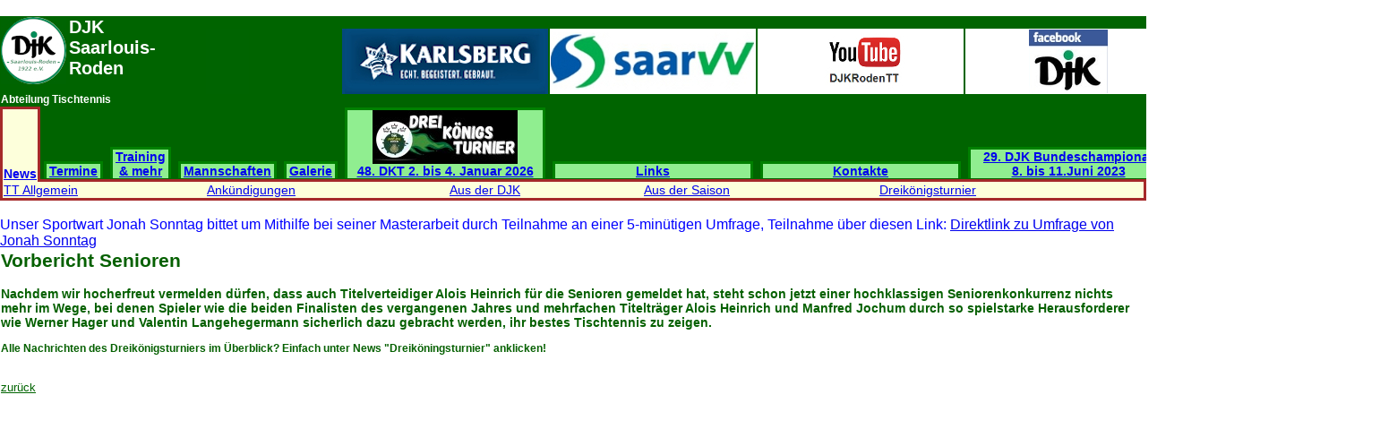

--- FILE ---
content_type: text/html; charset=ISO-8859-1
request_url: http://www.djkroden.de/new.php?id=590&kategorie=dkt
body_size: 1807
content:
﻿<html dir=ltr>
<head>
<title>DJK Saarlouis-Roden Abt. Tischtennis | www.djkroden.de</title>
<meta name="robots" content="index">
<meta http-equiv="content-type" content="text/html; charset=ISO-8859-1">
<meta name="keywords" content="DJK, Saarlouis, Roden, Tischtennis, Sport, Spass, Fun, DKT, Dreikönigsturnier, Bitburgercup, Turnier, STTB, cool, Mannschaft, Freunde, Gemeinschaft, Ball, Platte, Schnelligkeit">
<meta name="description" content="DJK Saarlouis-Roden Abteilung Tischtennis">
<meta name="language" content="deutsch, de">
<meta charset="ISO-8859-1">
<link rel="stylesheet" type="text/css" href="./djk.css">
</head>
<body bgcolor="white" text="#056000">
<a name="top"></a>
<table cellspacing="0" width="100%">
<tbody><tr>
<th colspan=3 class="title">
<img src="./djklogoappklein.jpg" align="left">
<div style="text-align:left; font-size:20; color:white;">DJK Saarlouis-Roden</div><br>
<div style="text-align:left; font-size:12; color:white;">Abteilung Tischtennis</div>
<th colspan=1 class="title"><a target="_blank" href="http://djkroden.de/"><img src="./farbe.jpg"></a></th>
<th colspan=1 class="title"></th>
<th colspan=1 class="title"><a target="_blank" href="https://karlsberg.de/"><img src="./karlsberglogo.jpg"></a></th>
<th colspan=1 class="title"><a target="_blank" href="http://www.saarvv.de/"><img src="./saarvv.jpg"></a></th>
<th colspan=1 class="title"><a target="_blank" href="https://www.youtube.com/channel/UCNA8fOXwoqXLkhmNkm7G5BA/videos"><img src="./youtubelogo.jpg"></a></th>
<th colspan=1 class="title"><a target="_blank" href="https://www.facebook.com/pages/DJK-Saarlouis-Roden-Abt-Tischtennis/100739790015355"><img src="./djkfacebook.jpg"></a></th>
<th colspan=1 class="title"><a target="_blank" href="https://www.instagram.com/djk_saarlouisroden_tt/?igshid=YmMyMTA2M2Y="><img src="./djkinstagram.jpg"></a></th>
</tr>
<tr valign='bottom'>
<th class='aktives_tab'><div class='aktives_tab'>﻿<a href="new.php">News</a>
</div></th>
<th class='inaktives_tab'><div class='inaktives_tab'><a href="termin.php">Termine</a>
</div></th>

<th class='inaktives_tab'><div class='inaktives_tab'><a href="./trainieren.php">Training &amp; mehr</a>
</div></th>
<th class='inaktives_tab'><div class='inaktives_tab'><a href="./teams2.php">Mannschaften</a>
</div></th>

<th class='inaktives_tab'><div class='inaktives_tab'><a href="./galerie45.php">Galerie</a>
</div></th>





<th class='inaktives_tab'><div class='inaktives_tab'><a href="dkt-infos.php"><img src="./dktlogo2023a.jpg"><br>48. DKT 2. bis 4. Januar 2026</a>
</div></th>

<th class='inaktives_tab'><div class='inaktives_tab'><a href="./verweise.php">Links</a>
</div></th>
<th class='inaktives_tab'><div class='inaktives_tab'><a href="./kontakte.php">Kontakte</a>
</div></th>
<th class='inaktives_tab'><div class='inaktives_tab'><a href="./djkttbundeschampionat23.php">29. DJK Bundeschampionat<br> 8. bis 11.Juni 2023</a>
</div></th>



<th class='inaktives_tab'><div class='inaktives_tab'> <a href='./djk100jahre.php'><img src="./djk100/100JahreDJKlogo_klein.jpg"></a>
 </div></th>








</tr>
</table>
<table width=100% cellspacing=0 class='submenu'>
<tr><td><a href='./new.php?kategorie=allgemein'>TT Allgemein</a></td><td><a href='./new.php?kategorie=ankuendigungen'>Ankündigungen</a></td><td><a href='./new.php?kategorie=djk'>Aus der DJK</a></td><td><a href='./new.php?kategorie=saison'>Aus der Saison</a></td><td><a href='./new.php?kategorie=dkt'>Dreikönigsturnier</a></td></tr></table>

<br><font color=blue>
Unser Sportwart Jonah Sonntag bittet um Mithilfe bei seiner Masterarbeit durch Teilnahme an einer 5-minütigen Umfrage, Teilnahme über diesen Link: <a target="_blank" href="https://sosci.rlp.net/JoSoMA/"> Direktlink zu Umfrage von Jonah Sonntag</a></font><br>
<table width=100% cellspacing=0 >
<tr>
<td colspan=6> 
<div align=left><h2> Vorbericht Senioren</h2>
<p><b>Nachdem wir hocherfreut vermelden dürfen, dass auch
Titelverteidiger Alois Heinrich für die Senioren gemeldet
hat,  steht schon jetzt einer hochklassigen
Seniorenkonkurrenz nichts mehr im Wege, bei denen Spieler
wie die beiden Finalisten des vergangenen Jahres und
mehrfachen Titelträger Alois Heinrich und Manfred Jochum
durch so spielstarke Herausforderer wie Werner Hager und
Valentin Langehegermann sicherlich dazu gebracht werden, ihr
bestes Tischtennis zu zeigen. <p> 

<small>Alle Nachrichten des Dreikönigsturniers im Überblick?
Einfach unter News "Dreiköningsturnier" anklicken! </small></b><p><br>
<a href="./new.php?id=back&kategorie=dkt"><font color="darkgreen" size="-1"> zur&uuml;ck</a></div><div></div>

	</td>
</tr>
</table>


--- FILE ---
content_type: text/css
request_url: http://www.djkroden.de/djk.css
body_size: 570
content:
h1 { font-size=18; }
h2 { font-size=16; }
body {border-style:none; margin:0pt; padding:0pt; font-family:Arial; }
table { border-style:none; margin:0pt; padding:0pt;}
table.submenu { background-color:#fdffdb;
                   border-left-width:3px; border-left-color:brown; border-left-style:solid;
                   border-right-width:3px; border-right-color:brown; border-right-style:solid;
                border-bottom-width:3px; border-bottom-color:brown; border-bottom-style:solid;
}
table.subsubmenu { background-color:lightgreen;
                   border-width:3px; border-color:green; border-style:solid;
                   margin-right:7px
}
table.gb { background-color:#ffffdb; 
           border-width:3px; border-color:orange; border-style:solid;
           margin:5px;
}

th { font-family:Arial; font-size:14; text-decoration:bold; text-align:center; }
th.aktives_tab { background-color:#fdffdb;
                   border-top-width:3px; border-top-color:brown; border-top-style:solid;
                   border-left-width:3px; border-left-color:brown; border-left-style:solid;
                   border-right-width:3px; border-right-color:brown; border-right-style:solid;
}
th.inaktives_tab { background-color:darkgreen;
                   border-bottom-width:3px; border-bottom-color:brown; border-bottom-style:solid;
}

th.title { background-color:darkgreen;}
td { font-family:Arial; font-size:14; text-decoration:none; text-align:left; }
td.submenu { font-family:Arial; font-size:14; text-decoration:none; text-align:center; } 
td.subsubmenu { font-family:Arial; font-size:12; text-decoration:none; text-align:center; } 
td.subsubmenu-hilit { font-family:Arial; font-size:12; text-decoration:bold; text-align:center; 
                      background-color:#fdffdb;
                   border-width:3px; border-color:#fdffff; border-style:solid;} 
.headline { font-family:Arial; font-size:36;}
div.aktives_tab { 
}
div.inaktives_tab { background-color:lightgreen;
                   border-top-width:3px; border-top-color:green; border-top-style:solid;
                   border-left-width:3px; border-left-color:green; border-left-style:solid;
                   border-right-width:3px; border-right-color:green; border-right-style:solid;
                   padding-left:3px; padding-right:3px;
               margin-left:3px; margin-right:3px;
}

div.sehrklein { font-size:7pt; color:white; }
div.klitzeklein { font-size:7pt; }
.selected { background-color:lightgreen;
                   border-width:3px; border-color:green; border-style:solid;
}
.umrahmt { border-width:3px; border-color:darkgreen; border-style:solid; margin:5px; padding:3px; text-align:center; background-color:#ffffdb;}
